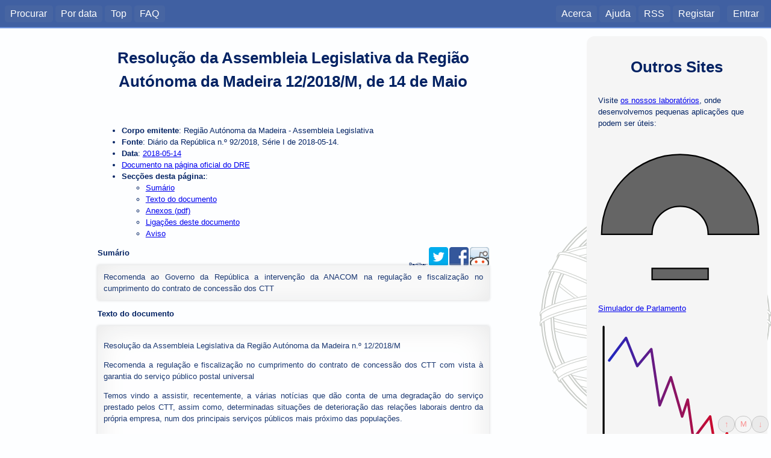

--- FILE ---
content_type: text/html; charset=utf-8
request_url: https://dre.tretas.org/dre/3336632/resolucao-da-assembleia-legislativa-da-regiao-autonoma-da-madeira-12-2018-M-de-14-de-maio
body_size: 5671
content:
<!doctype html>

<html lang="pt">
<head>
  <title>Resolução da Assembleia Legislativa da Região Autónoma da Madeira 12/2018/M</title>
  <meta charset="utf-8" />
  <meta name="viewport" content="user-scalable=no, initial-scale=1, maximum-scale=1, minimum-scale=1, width=device-width">
  <link rel="stylesheet" type="text/css" href="/static/css/style.c6839ff7552e.css" media="screen" />
  <link rel="stylesheet" type="text/css" href="/static/css/style_normal.d6e8200681be.css"
    media="screen and (min-width:801px)" />
  <link rel="stylesheet" type="text/css" href="/static/css/style_mobile.c596021758fb.css"
    media="screen and (max-width:800px)" />
  <link rel="stylesheet" type="text/css" href="/static/css/print.084e024a3a41.css" media="print" />
  <link rel="shortcut icon" href="/static/img/favicon.9551fcfb8cff.ico" />
  <link rel="alternate" type="application/rss+xml" title="RSS Geral" href="/dre/rss/" />
  <link rel="search" type="application/opensearchdescription+xml" href="https://dre.tretas.org/osd.xml" title="Busca Diários da República" />
  <script src="/static/jquery/jquery-1.9.1.min.397754ba49e9.js"></script>
  <script src="/static/js/base.a1f2bb77aa80.js"></script>
  
<link rel="stylesheet" type="text/css" href="/static/css/note_style.33cd0e46f49f.css">
  
  <script src="/static/js/pagemarks.9ec94896664b.js"></script>
  <meta name="keywords" content="portugal,leis,legislação,Resolução da Assembleia Legislativa da Região Autónoma da Madeira 12/2018/M, de 14 de Maio, diário da república, documento, diploma, Resolução Da Assembleia Legislativa Da Região Autónoma Da Madeira, 2018-05-14, 2018, Região Autónoma Da Madeira - Assembleia Legislativa">
  <meta name="description" content="Recomenda ao Governo da República a intervenção da ANACOM na regulação e fiscalização no cumprimento do contrato de concessão dos CTT">
  <meta name="author" content="Região Autónoma Da Madeira - Assembleia Legislativa">
  <!-- Open Graph protocol metadata -->
  <meta property="og:title" content="Resolução da Assembleia Legislativa da Região Autónoma da Madeira 12/2018/M, de 14 de Maio">
  <meta property="og:type" content="article">
  <meta property="og:url" content="https://dre.tretas.org/dre/3336632/resolucao-da-assembleia-legislativa-da-regiao-autonoma-da-madeira-12-2018-M-de-14-de-maio">
  <meta property="og:image" content="https://dre.tretas.org/static/img/esfera_armilar_200.f7bbe808b31e.png">
  <meta property="og:description" content="Recomenda ao Governo da República a intervenção da ANACOM na regulação e fiscalização no cumprimento do contrato de concessão dos CTT">
  <meta property="og:locale" content="pt_PT">
  <meta property="og:site_name" content="Diários da República">
  <meta property="og:article:published_time" content="2018-05-14">
  <meta property="og:article:author" content="Região Autónoma da Madeira - Assembleia Legislativa">
  
  
  
  <script type="application/ld+json"
          src="https://dre.tretas.org/dre/3336632.jsonld"></script>


</head>
<body>
<!--[if lte IE 8]>
  <div style="background:yellow;color:red;margin:0;padding:0.5em;">
     <p>Está a utilizar uma versão antiga do Internet Explorer. Não vai
        conseguir usufruir da totalidade deste site (para além do facto de
        estar vulnerável a uma grande quantidade de vírus e afins). Faça
        a actualização do Internet Explorer ou
        <a href="https://www.mozilla.org/">mude</a> para um
        <a href="http://www.opera.com/">browser</a> de
        <a href="https://www.google.com/chrome">qualidade</a>.</p>
  </div>
<![endif]-->
  
  <div id="menu_back" class="noprint"></div>
  <nav id="mobile_menu" class="noprint">
    <p>Diários da República</p>
    <div id="toggle_menu">
      <img src="/static/img/menu.86443eb646c2.svg" height="32px">
    </div>
    <div class="clear_both"></div>
  </nav>
  <nav id="main_menu" class="noprint">
    <div id="menu_left">
      <ul class="horizontal_list">
        <li><a href="/">Procurar</a>
        <li><a href="/dre/data/hoje/" title="Documentos publicados hoje ou na data indicada. É apresentada a última data com documentos.">Por data</a>
        <li><a href="/dre/top/" title="Documentos mais vistos pelos utilizadores deste site.">Top</a>
        <li><a href="/faq/" title="Perguntas Frequentes">FAQ</a>
        
      </ul>
    </div>
    <div id="menu_right">
      <ul class="horizontal_list">
        
        <li><a href="/about/">Acerca</a>
        <li><a href="/help/">Ajuda</a>
        <li><a class="rss_link" href="/dre/rss/help/">RSS</a>
        
        <li><a href="/auth/register/?next=/dre/3336632/resolucao-da-assembleia-legislativa-da-regiao-autonoma-da-madeira-12-2018-M-de-14-de-maio">Registar</a>&nbsp;&nbsp;
        <li><a href="/auth/login/?next=/dre/3336632/resolucao-da-assembleia-legislativa-da-regiao-autonoma-da-madeira-12-2018-M-de-14-de-maio">Entrar</a>
        
      </ul>
    </div>
    <div class="clear_both"></div>
  </nav>
  <div id="notification"></div>

  <!-- Start Header for Printing -->
  <div class="only_print">
    <div id="print_header">
      <p>dre.tretas.org</p>
      <hr>
    </div>
  </div> <!-- End Header for Printing -->

  <!-- Body Content -->

  <div id="wrap">
    <div id="main-sidebar" class="noprint">
        <div style="background:whitesmoke;border-radius:1em;padding:1.5em;margin-bottom:0.5em;" class="noprint">
    <h1 style="padding:0.5em;margin:0;">Outros Sites</h1>
    <p>Visite <a href="https://labs.tretas.org/" target="_blank">os nossos laboratórios</a>, onde desenvolvemos pequenas aplicações que podem ser úteis:
    <p><a href="https://labs.tretas.org/hc/" title="Simulador de parlamento" target="_blank"><img src="https://labs.tretas.org/static/img/hc_logo.svg" width="270px"><br>Simulador de Parlamento</a>
    <p><a href="https://labs.tretas.org/devaluation/" title="Desvalorização da Moeda" target="_blank"><img src="https://labs.tretas.org/static/img/deval_logo.svg" width="270px"><br>Desvalorização da Moeda</a>
  </div>

      
    </div>
    <div id="content">
      


<div id="pagemarks" class="noprint" style="display:none;">
  <div class="circle" id="go_up" title="Saltar para o marcador anterior">&uarr;</div>
  <div class="circle marker" id="mark" title="Colocar um marcador nesta posição de página">M</div>
  <div class="circle" id="go_down" title="Saltar para o marcador seguinte">&darr;</div>
</div>

<div itemscope itemtype="http://schema.org/Article" class="content-text">



<h1 itemprop="name">Resolução da Assembleia Legislativa da Região Autónoma da Madeira 12/2018/M, de 14 de Maio</h1>

<ul>
  <li>
    <strong>Corpo emitente</strong>:
    <span itemprop="author" itemscope itemtype="http://schema.org/Person">
      <span itemprop="name">Região Autónoma da Madeira - Assembleia Legislativa</span>
    </span>
  </li>
  <li>
    <strong>Fonte</strong>: Diário da República n.º 92/2018, Série I de 2018-05-14.
  </li>
  <li>
    <strong>Data</strong>:
      <a href="/dre/data/2018/5/14/">
        <span itemprop="datePublished" content="2018-05-14">
          2018-05-14
        </span>
      </a></li>
  
  
    <li>
      <a href="https://dre.pt/home/-/dre/115288237/details/maximized" target="_blank">Documento na página oficial do DRE</a>
    </li>
  
  
  
  
  <li>
    <strong>Secções desta página:</strong>:
    <ul>
      <li><a href="#summary">Sumário</a></li>
      
      <li><a href="#text">Texto do documento</a></li>
      <li><a href="#anexos">Anexos (pdf)</a></li>
      
      <li><a href="#out_links">Ligações deste documento</a></li>
      
      <li><a href="#warning">Aviso</a></li>
    </ul>
  </li>
</ul>

<div class="noprint" style="float:right;font-size:8px;">
  Partilhar:
  <a href="https://twitter.com/intent/tweet?text=Resolu%C3%A7%C3%A3o+da+Assembleia+Legislativa+da+Regi%C3%A3o+Aut%C3%B3noma+da+Madeira+12%2F2018%2FM%2C+de+14+de+Maio&url=https%3A%2F%2Fdre.tretas.org%2Fdre%2F3336632%2Fresolucao-da-assembleia-legislativa-da-regiao-autonoma-da-madeira-12-2018-M-de-14-de-maio"
     title="Partilhar no Twitter"
     target="_blank"
     style="text-decoration: none;">
    <img src="/static/img/twitter_32.690d5fa4a2b3.png">
  </a>
  <a href="https://www.facebook.com/sharer/sharer.php?u=https%3A%2F%2Fdre.tretas.org%2Fdre%2F3336632%2Fresolucao-da-assembleia-legislativa-da-regiao-autonoma-da-madeira-12-2018-M-de-14-de-maio"
     title="Partilhar no Facebook"
     target="_blank"
     style="text-decoration: none;">
    <img src="/static/img/facebook_32.abb35c9ba62c.png">
  </a>
  <a href="https://www.reddit.com/submit?url=https%3A%2F%2Fdre.tretas.org%2Fdre%2F3336632%2Fresolucao-da-assembleia-legislativa-da-regiao-autonoma-da-madeira-12-2018-M-de-14-de-maio"
     title="Partilhar no Reddit"
     target="_blank"
     style="text-decoration: none;">
    <img src="/static/img/reddit_32.72ebc5bb1a75.png">
  </a>

</div>


<h2><a name="summary">Sumário</a></h2>
<div itemprop="description" class="result_notes">
Recomenda ao Governo da República a intervenção da ANACOM na regulação e fiscalização no cumprimento do contrato de concessão dos CTT
</div>


<div class="only-mobile">
</div>




<h2><a name="text">Texto do documento</a></h2>

<div itemprop="articleBody" class="result_notes">
  
  

<div><p>Resolução da Assembleia Legislativa da Região Autónoma da Madeira n.º 12/2018/M</p><p>Recomenda a regulação e fiscalização no cumprimento do contrato de concessão dos CTT com vista à garantia do serviço público postal universal</p><p>Temos vindo a assistir, recentemente, a várias notícias que dão conta de uma degradação do serviço prestado pelos CTT, assim como, determinadas situações de deterioração das relações laborais dentro da própria empresa, num dos principais serviços públicos mais próximo das populações.</p><p>A redução de 1018 trabalhadores, desde 2015, o aumento percentual de trabalhadores com vínculo precário, o aumento do itinerário que cada carteiro tem de percorrer por dia, o aumento dos ritmos de trabalho em todas as áreas de atividade, o aumento dos períodos de trabalho, o não cumprimento dos períodos de descanso e o não pagamento do subsídio de horário descontínuo são apenas alguns exemplos da deterioração dos direitos laborais com implicações diretas na delapidação do serviço outrora público prestado à população, que atinge contornos alarmantes relativamente à sua dimensão: encerramento de 133 estações de correios, fecho de 90 postos de correio em todo o país, externalização da entrega do correio a outras empresas em regime de outsourcing, a periodicidade da distribuição de correios, que deixou de ser diária e passou para «dia sim, dia não» nuns casos, bissemanal noutros, ou ainda mais espaçadas no tempo em algumas regiões, a diminuição do número total de giros de distribuição, o aumento significativo da dimensão dos percursos de cada giro de distribuição, entre outras medidas, tomadas após a privatização desta empresa.</p><p>Entre 2005-2014, os CTT geraram 577 milhões de euros de resultados líquidos e, logo em janeiro de 2014, quatro meses depois da última fase da privatização, os novos acionistas privados não se coibiram de arrecadar 60 milhões de euros em dividendos, que decidiram partilhar entre si.</p><p>Mais de três anos volvidos sobre a privatização e numa altura em que por todo o país, e também na Madeira, continuam a encerrar balcões dos CTT nuns casos, e noutros se perdem valências várias nos serviços prestados, com claros prejuízos para as populações, é imperioso agir contra a contínua e progressiva destruição de um serviço de carácter público, em clara violação do contrato de concessão assinado pelo anterior Governo da República com os atuais «gestores» da empresa.</p><p>Importa também, que a ANACOM (Autoridade Nacional das Comunicações) se pronuncie sobre se aquilo a que ousam chamar de «reestruturação» dos CTT está em consonância com o acordado aquando da concessão, se se coaduna com a prestação do serviço por todo o território e retire daí as ilações de todo este processo para, posteriormente, agir em consonância com a realidade hoje existente e, porventura, engendrar um plano efetivo de salvaguarda deste serviço à gestão do Estado, como garantia efetiva de um serviço público prestado às populações.</p><p>Neste sentido, cabe ao Governo da República, liderado pela Coligação PS-PCP-BE, dentro das suas obrigações e funções, exigir a intervenção imediata da ANACOM, entidade responsável pela fiscalização e cumprimento do contrato de concessão, no apuramento das eventuais responsabilidades e aplicar as sanções devidas e previstas em caso de reiterado e contínuo incumprimento por parte dos CTT.</p><p>Assim, a Assembleia Legislativa da Região Autónoma da Madeira, resolve, nos termos do n.º 3 do artigo 41.º do Estatuto Político-Administrativo, aprovado pela <a href="/dre/25431/lei-13-91-de-5-de-junho" title="Aprova o Estatuto Político-Administrativo da Região Autónoma da Madeira.">Lei 13/91, de 5 de junho</a>, revisto e alterado pelas Leis <a href="/dre/105085/lei-130-99-de-21-de-agosto" title="Revê o Estatuto Político-Administrativo da Região Autónoma da Madeira, e procede à sua republicação.">130/99, de 21 de agosto</a> e <a href="/dre/115951/lei-12-2000-de-21-de-junho" title="Altera (segunda alteração) o Estatuto Político-Administrativo da Região Autónoma da Madeira, aprovado pela Lei n.º 13/91 de 5 de Junho.">12/2000, de 21 de junho</a>, recomendar ao Governo da República o seguinte:</p><p>1 - Que exija a intervenção célere da entidade fiscalizadora, ou seja, da ANACOM, no sentido da verificação do cumprimento dos termos do contrato de concessão acordado;</p><p>2 - Que tome as medidas necessárias e efetivas, com vista ao cumprimento desse mesmo contrato e que possa levar a cabo todas as ações necessárias em caso de comprovado incumprimento contratual por parte dos CTT;</p><p>3 - Que envide todos os esforços, junto da atual administração dos CTT no sentido de negociar a manutenção dos balcões dos Correios nas localidades em que foram encerrados ou possam vir a encerrar.</p><p>Aprovada em sessão plenária da Assembleia Legislativa da Região Autónoma da Madeira de 12 de abril de 2018.</p><p>O Presidente da Assembleia Legislativa, José Lino Tranquada Gomes.</p><p>111325463</p></div>

  
</div>



<h2><a name="anexos">Anexos</a></h2>

<div class="noprint">
  <ul>
    
    
    <li><a rel="nofollow" href="/dre/3336632.dre.pdf">
        Extracto do Diário da República original</a> (PDF)</li>
    
  </ul>
</div>

<div class="only_print">
  <ul>
    
    
    <li>Extracto do Diário da República original:
    https://dre.tretas.org/dre/3336632.dre.pdf .
    
  </ul>
</div>







<h2><a name="out_links">Ligações deste documento</a></h2>

<div class="result_notes">
  <p>Este documento liga aos seguintes documentos (apenas ligações para documentos da Serie I do DR):
  <ul style="list-style-type:none;padding:0.5em;">
  
    <li>
      
      
      <img src="/static/img/attach.80bb869883b8.png" title="Tem documento" alt="Tem documento" height=16px width=16px>
      
      
      <img src="/static/img/in_force.aeba7917d2a4.png" title="Em vigor" alt="Em vigor" height=16px width=16px>
      
      <span class="result_date">
        <a href="/dre/data/1991/6/5/">
      1991-06-05</span></a> -
      <a href="/dre/25431/lei-13-91-de-5-de-junho">
      <span class="result_tipo">Lei</span>
      <span class="result_number">13/91</span></a> -
      <span class="result_emiting">Assembleia da República</span>
      <p class="result_notes">Aprova o Estatuto Político-Administrativo da Região Autónoma da Madeira.</p>
    </li>
  
    <li>
      
      
      <img src="/static/img/attach.80bb869883b8.png" title="Tem documento" alt="Tem documento" height=16px width=16px>
      
      
      <img src="/static/img/in_force.aeba7917d2a4.png" title="Em vigor" alt="Em vigor" height=16px width=16px>
      
      <span class="result_date">
        <a href="/dre/data/1999/8/21/">
      1999-08-21</span></a> -
      <a href="/dre/105085/lei-130-99-de-21-de-agosto">
      <span class="result_tipo">Lei</span>
      <span class="result_number">130/99</span></a> -
      <span class="result_emiting">Assembleia da República</span>
      <p class="result_notes">Revê o Estatuto Político-Administrativo da Região Autónoma da Madeira, e procede à sua republicação.</p>
    </li>
  
    <li>
      
      
      <img src="/static/img/attach.80bb869883b8.png" title="Tem documento" alt="Tem documento" height=16px width=16px>
      
      
      <img src="/static/img/in_force.aeba7917d2a4.png" title="Em vigor" alt="Em vigor" height=16px width=16px>
      
      <span class="result_date">
        <a href="/dre/data/2000/6/21/">
      2000-06-21</span></a> -
      <a href="/dre/115951/lei-12-2000-de-21-de-junho">
      <span class="result_tipo">Lei</span>
      <span class="result_number">12/2000</span></a> -
      <span class="result_emiting">Assembleia da República</span>
      <p class="result_notes">Altera (segunda alteração) o Estatuto Político-Administrativo da Região Autónoma da Madeira, aprovado pela Lei n.º 13/91 de 5 de Junho.</p>
    </li>
  
  </ul>
</div>




<h2><a name="warning">Aviso</a></h2>

<p><strong>NOTA IMPORTANTE</strong> - a consulta deste documento não substitui a
leitura do Diário da República correspondente. Não nos responsabilizamos por
quaisquer incorrecções produzidas na transcrição do original para este formato.

<div class="only_print">
  <p>O URL desta página é: <span itemprop="url">https://dre.tretas.org/dre/3336632/resolucao-da-assembleia-legislativa-da-regiao-autonoma-da-madeira-12-2018-M-de-14-de-maio</span>
</div>

</div>

      <div class="only-mobile noprint">
          <div style="background:whitesmoke;border-radius:1em;padding:1.5em;margin-bottom:0.5em;" class="noprint">
    <h1 style="padding:0.5em;margin:0;">Outros Sites</h1>
    <p>Visite <a href="https://labs.tretas.org/" target="_blank">os nossos laboratórios</a>, onde desenvolvemos pequenas aplicações que podem ser úteis:
    <p><a href="https://labs.tretas.org/hc/" title="Simulador de parlamento" target="_blank"><img src="https://labs.tretas.org/static/img/hc_logo.svg" width="270px"><br>Simulador de Parlamento</a>
    <p><a href="https://labs.tretas.org/devaluation/" title="Desvalorização da Moeda" target="_blank"><img src="https://labs.tretas.org/static/img/deval_logo.svg" width="270px"><br>Desvalorização da Moeda</a>
  </div>

        
      </div>
    </div>
    <div class="clear_both"></div>
  </div>

  <!-- Start Footer for Printing -->
  <div class="only_print">
    <div id="print_footer">
      <hr>
      <p>★ 2026.01.21 17:30 ★</p>
    </div>
  </div> <!-- End Footer for Printing -->
</body>
</html>
